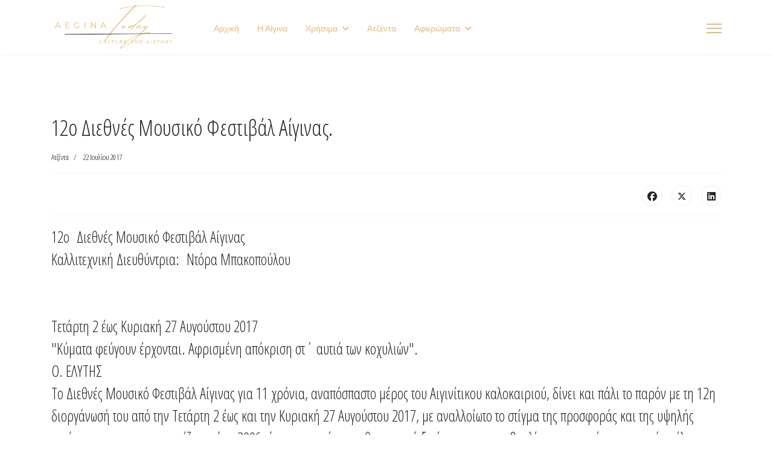

--- FILE ---
content_type: text/html; charset=utf-8
request_url: https://aeginatoday.gr/atzenta/12o-diethnes-mousiko-festival-aiginas.html
body_size: 11560
content:

<!doctype html>
<html lang="el-gr" dir="ltr">
	<head>
		
			<!-- add google analytics -->
			<!-- Global site tag (gtag.js) - Google Analytics -->
			<script async src='https://www.googletagmanager.com/gtag/js?id=UA-47734613-3'></script>
			<script>
				window.dataLayer = window.dataLayer || [];
				function gtag(){dataLayer.push(arguments);}
				gtag('js', new Date());

				gtag('config', 'UA-47734613-3');
			</script>
			
		<meta name="viewport" content="width=device-width, initial-scale=1, shrink-to-fit=no">
		<meta charset="utf-8">
	<meta name="description" content="Στην Αίγινα προγραμματίζονται όλη τη διάρκεια του χρόνου εκθέσεις, πολιτιστικές εκδηλώσεις, συναυλίες και πολλά άλλα. Δείτε στην Ατζέντα όλες τις τελευταίες ανα">
	<meta name="generator" content="Joomla! - Open Source Content Management">
	<title>12ο Διεθνές Μουσικό Φεστιβάλ Αίγινας. - Aegina Today</title>
	<link href="/images/aegina-today-logo.png" rel="icon" type="image/vnd.microsoft.icon">
<link href="/media/vendor/joomla-custom-elements/css/joomla-alert.min.css?0.4.1" rel="stylesheet">
	<link href="//fonts.googleapis.com/css?family=Open Sans Condensed:100,100i,200,200i,300,300i,400,400i,500,500i,600,600i,700,700i,800,800i,900,900i&amp;subset=greek-ext&amp;display=swap" rel="stylesheet" media="none" onload="media=&quot;all&quot;">
	<link href="/templates/shaper_helixultimate/css/bootstrap.min.css" rel="stylesheet">
	<link href="/plugins/system/helixultimate/assets/css/system-j4.min.css" rel="stylesheet">
	<link href="/media/system/css/joomla-fontawesome.min.css?f336ae" rel="stylesheet">
	<link href="/templates/shaper_helixultimate/css/template.css" rel="stylesheet">
	<link href="/templates/shaper_helixultimate/css/presets/default.css" rel="stylesheet">
	<link href="/components/com_sppagebuilder/assets/css/dynamic-content.css?13bea3cde590997c1094f9bba14d719a" rel="stylesheet">
	<link href="/components/com_sppagebuilder/assets/css/color-switcher.css?13bea3cde590997c1094f9bba14d719a" rel="stylesheet">
	<link href="/media/com_widgetkit/css/site.css" rel="stylesheet" id="widgetkit-site-css">
	<style>.title-cover {
    position: absolute;
    width: 100%;
    font-size: 4vw;
    /* font-weight: 600; */
    text-align: center;
    opacity: 0;
    -webkit-transform: translateY(-100%);
    -ms-transform: translateY(-100%);
    transform: translateY(-100%);
    z-index: 1;
   text-transform: none;
    word-break: break-all;
    pointer-events: none;
    color: #999;
}</style>
	<style>body{font-family: 'Open Sans Condensed', sans-serif;font-size: 25px;font-weight: 400;text-decoration: none;}
</style>
	<style>.sp-megamenu-parent > li > a, .sp-megamenu-parent > li > span, .sp-megamenu-parent .sp-dropdown li.sp-menu-item > a{font-family: 'Arial', sans-serif;text-decoration: none;}
</style>
	<style>.menu.nav-pills > li > a, .menu.nav-pills > li > span, .menu.nav-pills .sp-dropdown li.sp-menu-item > a{font-family: 'Arial', sans-serif;text-decoration: none;}
</style>
	<style>.logo-image {height:80px;}.logo-image-phone {height:80px;}</style>
	<style>@media(max-width: 992px) {.logo-image {height: 36px;}.logo-image-phone {height: 36px;}}</style>
	<style>@media(max-width: 576px) {.logo-image {height: 36px;}.logo-image-phone {height: 36px;}}</style>
	<style>#sp-bottom{ background-color:#BEA391; }</style>
	<style>#sp-footer{ background-color:#BEA391; }</style>
	<style>:root {--sppb-topbar-bg-color: #333333; --sppb-topbar-text-color: #aaaaaa; --sppb-header-bg-color: #ffffff; --sppb-logo-text-color: #e6ba76; --sppb-menu-text-color: #e6ba76; --sppb-menu-text-hover-color: #e6ba76; --sppb-menu-text-active-color: #e6ba76; --sppb-menu-dropdown-bg-color: #ffffff; --sppb-menu-dropdown-text-color: #e6ba76; --sppb-menu-dropdown-text-hover-color: #c7a569; --sppb-menu-dropdown-text-active-color: #e6ba76; --sppb-offcanvas-menu-icon-color: #e6ba76; --sppb-offcanvas-menu-bg-color: #ffffff; --sppb-offcanvas-menu-items-and-items-color: #e6ba76; --sppb-offcanvas-menu-active-menu-item-color: #e6ba76; --sppb-text-color: #252525; --sppb-bg-color: #ffffff; --sppb-link-color: #e6ba76; --sppb-link-hover-color: #e6ba76; --sppb-footer-bg-color: #171717; --sppb-footer-text-color: #ffffff; --sppb-footer-link-color: #fcfcfc; --sppb-footer-link-hover-color: #ffffff}</style>
<script src="/media/vendor/jquery/js/jquery.min.js?3.7.1"></script>
	<script src="/media/legacy/js/jquery-noconflict.min.js?504da4"></script>
	<script type="application/json" class="joomla-script-options new">{"data":{"breakpoints":{"tablet":991,"mobile":480},"header":{"stickyOffset":"100"}},"joomla.jtext":{"ERROR":"Σφάλμα","MESSAGE":"Μήνυμα","NOTICE":"Ειδοποίηση","WARNING":"Προειδοποίηση","JCLOSE":"Κλείσιμο","JOK":"ΟK","JOPEN":"Ανοιχτό"},"system.paths":{"root":"","rootFull":"https:\/\/aeginatoday.gr\/","base":"","baseFull":"https:\/\/aeginatoday.gr\/"},"csrf.token":"6f6b7ae9a45c402225d5fdfbf4624978"}</script>
	<script src="/media/system/js/core.min.js?a3d8f8"></script>
	<script src="/media/vendor/bootstrap/js/alert.min.js?5.3.8" type="module"></script>
	<script src="/media/vendor/bootstrap/js/button.min.js?5.3.8" type="module"></script>
	<script src="/media/vendor/bootstrap/js/carousel.min.js?5.3.8" type="module"></script>
	<script src="/media/vendor/bootstrap/js/collapse.min.js?5.3.8" type="module"></script>
	<script src="/media/vendor/bootstrap/js/dropdown.min.js?5.3.8" type="module"></script>
	<script src="/media/vendor/bootstrap/js/modal.min.js?5.3.8" type="module"></script>
	<script src="/media/vendor/bootstrap/js/offcanvas.min.js?5.3.8" type="module"></script>
	<script src="/media/vendor/bootstrap/js/popover.min.js?5.3.8" type="module"></script>
	<script src="/media/vendor/bootstrap/js/scrollspy.min.js?5.3.8" type="module"></script>
	<script src="/media/vendor/bootstrap/js/tab.min.js?5.3.8" type="module"></script>
	<script src="/media/vendor/bootstrap/js/toast.min.js?5.3.8" type="module"></script>
	<script src="/media/system/js/showon.min.js?e51227" type="module"></script>
	<script src="/media/system/js/messages.min.js?9a4811" type="module"></script>
	<script src="/templates/shaper_helixultimate/js/main.js"></script>
	<script src="/components/com_sppagebuilder/assets/js/dynamic-content.js?13bea3cde590997c1094f9bba14d719a"></script>
	<script src="/templates/shaper_helixultimate/js/lazysizes.min.js"></script>
	<script src="/components/com_sppagebuilder/assets/js/color-switcher.js?13bea3cde590997c1094f9bba14d719a"></script>
	<script src="/media/com_widgetkit/js/maps.js" defer></script>
	<script src="/media/com_widgetkit/lib/uikit/dist/js/uikit.min.js"></script>
	<script src="/media/com_widgetkit/lib/uikit/dist/js/uikit-icons.min.js"></script>
	<script type="application/ld+json">{"@context":"https://schema.org","@graph":[{"@type":"Organization","@id":"https://aeginatoday.gr/#/schema/Organization/base","name":"Aegina Today","url":"https://aeginatoday.gr/"},{"@type":"WebSite","@id":"https://aeginatoday.gr/#/schema/WebSite/base","url":"https://aeginatoday.gr/","name":"Aegina Today","publisher":{"@id":"https://aeginatoday.gr/#/schema/Organization/base"}},{"@type":"WebPage","@id":"https://aeginatoday.gr/#/schema/WebPage/base","url":"https://aeginatoday.gr/atzenta/12o-diethnes-mousiko-festival-aiginas.html","name":"12ο Διεθνές Μουσικό Φεστιβάλ Αίγινας. - Aegina Today","description":"Στην Αίγινα προγραμματίζονται όλη τη διάρκεια του χρόνου εκθέσεις, πολιτιστικές εκδηλώσεις, συναυλίες και πολλά άλλα. Δείτε στην Ατζέντα όλες τις τελευταίες ανα","isPartOf":{"@id":"https://aeginatoday.gr/#/schema/WebSite/base"},"about":{"@id":"https://aeginatoday.gr/#/schema/Organization/base"},"inLanguage":"el-GR"},{"@type":"Article","@id":"https://aeginatoday.gr/#/schema/com_content/article/228","name":"12ο Διεθνές Μουσικό Φεστιβάλ Αίγινας.","headline":"12ο Διεθνές Μουσικό Φεστιβάλ Αίγινας.","inLanguage":"el-GR","articleSection":"Ατζέντα","isPartOf":{"@id":"https://aeginatoday.gr/#/schema/WebPage/base"}}]}</script>
	<script>template="shaper_helixultimate";</script>
	<script>
				document.addEventListener("DOMContentLoaded", () =>{
					window.htmlAddContent = window?.htmlAddContent || "";
					if (window.htmlAddContent) {
        				document.body.insertAdjacentHTML("beforeend", window.htmlAddContent);
					}
				});
			</script>
	<script>
			const initColorMode = () => {
				const colorVariableData = [];
				const sppbColorVariablePrefix = "--sppb";
				let activeColorMode = localStorage.getItem("sppbActiveColorMode") || "";
				activeColorMode = "";
				const modes = [];

				if(!modes?.includes(activeColorMode)) {
					activeColorMode = "";
					localStorage.setItem("sppbActiveColorMode", activeColorMode);
				}

				document?.body?.setAttribute("data-sppb-color-mode", activeColorMode);

				if (!localStorage.getItem("sppbActiveColorMode")) {
					localStorage.setItem("sppbActiveColorMode", activeColorMode);
				}

				if (window.sppbColorVariables) {
					const colorVariables = typeof(window.sppbColorVariables) === "string" ? JSON.parse(window.sppbColorVariables) : window.sppbColorVariables;

					for (const colorVariable of colorVariables) {
						const { path, value } = colorVariable;
						const variable = String(path[0]).trim().toLowerCase().replaceAll(" ", "-");
						const mode = path[1];
						const variableName = `${sppbColorVariablePrefix}-${variable}`;

						if (activeColorMode === mode) {
							colorVariableData.push(`${variableName}: ${value}`);
						}
					}

					document.documentElement.style.cssText += colorVariableData.join(";");
				}
			};

			window.sppbColorVariables = [];
			
			initColorMode();

			document.addEventListener("DOMContentLoaded", initColorMode);
		</script>
	<meta property="og:type" content="article" />
	<meta property="og:url" content="https://aeginatoday.gr/atzenta/12o-diethnes-mousiko-festival-aiginas.html" />
	<meta property="og:title" content="12ο Διεθνές Μουσικό Φεστιβάλ Αίγινας." />
	<meta property="og:description" content="12ο  Διεθνές Μουσικό Φεστιβάλ ΑίγιναςΚαλλιτεχνική Διευθύντρια:  Ντόρα ΜπακοπούλουΤετάρτη 2 έως Κυριακή 27 Αυγούστου 2017"Κύματα φεύγουν έρχονται...." />
	<meta property="og:site_name" content="Aegina Today" />
	<meta name="twitter:description" content="12ο  Διεθνές Μουσικό Φεστιβάλ ΑίγιναςΚαλλιτεχνική Διευθύντρια:  Ντόρα ΜπακοπούλουΤετάρτη 2 έως Κυριακή 27 Αυγούστου 2017"Κύματα φεύγουν έρχονται...." />
	<meta name="twitter:card" content="summary_large_image" />
			</head>
	<body class="site helix-ultimate hu com_content com-content view-article layout-blog task-none itemid-207 el-gr ltr sticky-header layout-fluid offcanvas-init offcanvs-position-right">

		
		
		<div class="body-wrapper">
			<div class="body-innerwrapper">
				
	<div class="sticky-header-placeholder"></div>
<header id="sp-header" class="header-with-social">
	<div class="container">
		<div class="container-inner">
			<div class="row">
				<!-- Logo -->
				<div id="sp-logo" class="has-border col-auto">
					<div class="sp-column">
													
							<div class="logo"><a href="/">
				<img class="logo-image  lazyload"
					data-srcset='https://aeginatoday.gr/images/aegina-today-logo2.png 1x'
					data-src='https://aeginatoday.gr/images/aegina-today-logo2.png'
					height='80'
					alt='Aegina Today - Culture and History'
				 data-size="auto" />
				</a></div>											</div>
				</div>

				<!-- Menu -->
				<div id="sp-menu" class="menu-with-social col-auto flex-auto">
					<div class="sp-column d-flex justify-content-between align-items-center">
						<div class="d-flex menu-wrap menu-with-offcanvas justify-content-between align-items-center flex-auto">
							<nav class="sp-megamenu-wrapper d-flex" role="navigation" aria-label="navigation"><ul class="sp-megamenu-parent menu-animation-fade-up d-none d-lg-block"><li class="sp-menu-item"><a   href="/"  >Αρχική</a></li><li class="sp-menu-item"><a   href="/aegina.html"  >Η Αίγινα</a></li><li class="sp-menu-item sp-has-child"><a   href="/xrisima.html"  >Χρήσιμα</a><div class="sp-dropdown sp-dropdown-main sp-menu-right" style="width: 240px;"><div class="sp-dropdown-inner"><ul class="sp-dropdown-items"><li class="sp-menu-item"><a   href="/xrisima/pos-tha-ftasete-stin-aigina.html"  >Πως θα φτάσετε στην Αίγινα</a></li><li class="sp-menu-item"><a   href="/xrisima/tilefona.html"  >Τηλέφωνα</a></li><li class="sp-menu-item"><a   href="/xrisima/syndesmoi.html"  >Σύνδεσμοι</a></li><li class="sp-menu-item"><a   href="/xrisima/dromologia-ktel.html"  >Δρομολόγια ΚΤΕΛ</a></li><li class="sp-menu-item"><a   href="/xrisima/o-kairos-stin-aegina.html"  >Ο καιρός</a></li><li class="sp-menu-item"><a   href="/xrisima/xartis-tis-aiginas.html"  >Χάρτης της Αίγινας</a></li><li class="sp-menu-item"><a   href="/xrisima/dromologia-ploion-gia-aigina.html"  >Δρομολόγια πλοίων για Αίγινα</a></li></ul></div></div></li><li class="sp-menu-item current-item active"><a aria-current="page"  href="/atzenta.html"  >Ατζέντα</a></li><li class="sp-menu-item sp-has-child"><a   href="/afieromata.html"  >Αφιερώματα</a><div class="sp-dropdown sp-dropdown-main sp-menu-right" style="width: 240px;"><div class="sp-dropdown-inner"><ul class="sp-dropdown-items"><li class="sp-menu-item"><a   href="/afieromata/politismos.html"  >Πολιτισμός</a></li><li class="sp-menu-item"><a   href="/afieromata/festivals.html"  >Φεστιβάλ</a></li><li class="sp-menu-item"><a   href="/afieromata/laografia.html"  >Λαογραφία</a></li></ul></div></div></li></ul><a id="offcanvas-toggler" aria-label="Menu" class="offcanvas-toggler-right" href="#"><div class="burger-icon" aria-hidden="true"><span></span><span></span><span></span></div></a></nav>							
						</div>
						
						<!-- Related Modules -->
						<div class="d-none d-lg-flex header-modules align-items-center">
								
													</div>

						<!-- Social icons -->
						<div class="social-wrap d-flex align-items-center">
													</div>

						<!-- if offcanvas position right -->
													<a id="offcanvas-toggler"  aria-label="Menu" title="Menu"  class="mega_offcanvas offcanvas-toggler-secondary offcanvas-toggler-right d-flex align-items-center" href="#">
							<div class="burger-icon"><span></span><span></span><span></span></div>
							</a>
											</div>
				</div>
			</div>
		</div>
	</div>
</header>				<main id="sp-main">
					
<section id="sp-section-1" >

				
	
<div class="row">
	<div id="sp-title" class="col-lg-12 "><div class="sp-column "></div></div></div>
				
	</section>

<section id="sp-main-body" >

										<div class="container">
					<div class="container-inner">
						
	
<div class="row">
	
<div id="sp-component" class="col-lg-12 ">
	<div class="sp-column ">
		<div id="system-message-container" aria-live="polite">
	</div>


		
		<div class="article-details " itemscope itemtype="https://schema.org/Article">
	<meta itemprop="inLanguage" content="el-GR">
	
	
					
				
		
		<div class="article-header">
					<h1 itemprop="headline">
				12ο Διεθνές Μουσικό Φεστιβάλ Αίγινας.			</h1>
									</div>
		<div class="article-can-edit d-flex flex-wrap justify-content-between">
				</div>
				<div class="article-info">

	
		
		
					<span class="category-name" title="Κατηγορία: Ατζέντα">
			<a href="/atzenta.html">Ατζέντα</a>
	</span>
		
		
		
		
	
						<span class="create" title="Δημιουργήθηκε : 22 Ιουλίου 2017">
	<time datetime="2017-07-22T10:10:31+03:00" itemprop="dateCreated">
		22 Ιουλίου 2017	</time>
</span>
		
		
				
			</div>
		
		
			
		
		
			<div class="article-ratings-social-share d-flex justify-content-end">
			<div class="me-auto align-self-center">
							</div>
			<div class="social-share-block">
				<div class="article-social-share">
	<div class="social-share-icon">
		<ul>
											<li>
					<a class="facebook" onClick="window.open('https://www.facebook.com/sharer.php?u=https://aeginatoday.gr/atzenta/12o-diethnes-mousiko-festival-aiginas.html','Facebook','width=600,height=300,left='+(screen.availWidth/2-300)+',top='+(screen.availHeight/2-150)+''); return false;" href="https://www.facebook.com/sharer.php?u=https://aeginatoday.gr/atzenta/12o-diethnes-mousiko-festival-aiginas.html" title="Facebook">
						<span class="fab fa-facebook" aria-hidden="true"></span>
					</a>
				</li>
																											<li>
					<a class="twitter" title="X (formerly Twitter)" onClick="window.open('https://twitter.com/share?url=https://aeginatoday.gr/atzenta/12o-diethnes-mousiko-festival-aiginas.html&amp;text=12ο%20Διεθνές%20Μουσικό%20Φεστιβάλ%20Αίγινας.','Twitter share','width=600,height=300,left='+(screen.availWidth/2-300)+',top='+(screen.availHeight/2-150)+''); return false;" href="https://twitter.com/share?url=https://aeginatoday.gr/atzenta/12o-diethnes-mousiko-festival-aiginas.html&amp;text=12ο%20Διεθνές%20Μουσικό%20Φεστιβάλ%20Αίγινας.">
					<svg xmlns="http://www.w3.org/2000/svg" viewBox="0 0 512 512" fill="currentColor" style="width: 13.56px;position: relative;top: -1.5px;"><path d="M389.2 48h70.6L305.6 224.2 487 464H345L233.7 318.6 106.5 464H35.8L200.7 275.5 26.8 48H172.4L272.9 180.9 389.2 48zM364.4 421.8h39.1L151.1 88h-42L364.4 421.8z"/></svg>
					</a>
				</li>
																												<li>
						<a class="linkedin" title="LinkedIn" onClick="window.open('https://www.linkedin.com/shareArticle?mini=true&url=https://aeginatoday.gr/atzenta/12o-diethnes-mousiko-festival-aiginas.html','Linkedin','width=585,height=666,left='+(screen.availWidth/2-292)+',top='+(screen.availHeight/2-333)+''); return false;" href="https://www.linkedin.com/shareArticle?mini=true&url=https://aeginatoday.gr/atzenta/12o-diethnes-mousiko-festival-aiginas.html" >
							<span class="fab fa-linkedin" aria-hidden="true"></span>
						</a>
					</li>
										</ul>
		</div>
	</div>
			</div>
		</div>
	
	<div itemprop="articleBody">
		<p>12ο  Διεθνές Μουσικό Φεστιβάλ Αίγινας<br />Καλλιτεχνική Διευθύντρια:  Ντόρα Μπακοπούλου<br /><br /><br />Τετάρτη 2 έως Κυριακή 27 Αυγούστου 2017<br />"Κύματα φεύγουν έρχονται. Αφρισμένη απόκριση στ΄ αυτιά των κοχυλιών".<br />Ο. ΕΛΥΤΗΣ<br />Το Διεθνές Μουσικό Φεστιβάλ Αίγινας για 11 χρόνια, αναπόσπαστο μέρος του Αιγινίτικου καλοκαιριού, δίνει και πάλι το παρόν με τη 12η διοργάνωσή του από την Τετάρτη 2 έως και την Κυριακή 27 Αυγούστου 2017, με αναλλοίωτο το στίγμα της προσφοράς και της υψηλής ποιότητας που το χαρακτηρίζει από το 2006, όταν με ορμή και ενθουσιασμό ξεκίνησε με πρωτοβουλία μιας μικρής συντροφιάς φίλων της Ντόρας Μπακοπούλου.<br />Από την πρώτη στιγμή γνώρισε μεγάλη αποδοχή από τους κατοίκους του νησιού αλλά και τους πολλούς επισκέπτες του και έντεκα χρόνια μετά, έχουν οργανωθεί πάνω από 85 Μουσικές Βραδιές με περισσότερους από 400 ερμηνευτές, οι φίλοι πολλαπλασιάστηκαν και παραμένουν η βασική κινητήρια δύναμή του, έχοντας ιδρύσει και επισήμως τον Σύλλογο Φίλων του Φεστιβάλ.<br />Επιδίωξη της καλλιτεχνικής διεύθυνσης είναι να διευρύνεται το Φεστιβάλ, κάθε χρόνο, σε ποικιλία και πρωτοτυπία. Φέτος, θα ακουστεί το Αργεντίνικο Τανγκό από Έλληνες καταξιωμένους καλλιτέχνες και οι νέοι Έλληνες καλλιτέχνες του “Flex String Ensemble” θα ερμηνεύσουν έργα Μπαρόκ. Μια άλλη πρωτοτυπία, άκρως ποιοτική, αποτελεί το γεγονός ότι θα ερμηνευθεί  το Κουιντέτο του Σούμπερτ για δυο βιολοντσέλα,  έργο σπουδαίο το οποίο ακούγεται σπανιότατα. <br />Με την πρωτοτυπία των επιλογών του, και με το σταθερά χαμηλό εισιτήριό του, το Μουσικό Φεστιβάλ της Αίγινας δίνει τη δυνατότητα στους φιλόμουσους επισκέπτες του νησιού αλλά και στους κατοίκους να απολαύσουν μουσικές βραδιές σε ανοικτούς και μαγευτικούς χώρους: όπως στην παραλία της Αύρας, μπροστά από τον αρχαιολογικό χώρο της Κολώνας, ορόσημο της Πόλης της Αίγινας, σε απόσταση τριών λεπτών με τα πόδια από το κέντρο της πόλης, την Αυλή του Ναού του Σωτήρος, και το Μικρό Θέατρο Ιάσωνα Μολφέση στην Παχειά Ράχη.<br />Το 12ο Διεθνές Μουσικό Φεστιβάλ Αίγινας με γενικό τίτλο τον στίχο …«Κύματα φεύγουν έρχονται. Αφρισμένη απόκριση στ΄ αυτιά των κοχυλιών»… του Οδυσσέα Ελύτη, περιλαμβάνει 12 Μουσικές βραδιές η κάθε μία από τις οποίες έχει το δικό της διακριτό χαρακτήρα και τίτλο: έτσι η περιήγηση στη μουσική ξεκινά με ένα «Tangarto» συνεχίζεται με την Όπερα «Pimpinone» του G. Ph. Telemann, επισημαίνει τη «Γοητεία της εφηβείας», περιδιαβαίνει μουσικά «Απ΄ το Μπαρόκ στον 20ο αιώνα», θυμάται «Τραγούδια της αγάπης» απ΄ την σκοπιά μεγάλων συνθετών, ακολουθεί ο «Γερμανικός Ρομαντισμός» και μία τζαζ «Νυχτερινή μουσική περιπλάνηση», «Ένα Αυγουστιάτικο καλειδοσκόπιο» και «Ένα έπος της δυτικής κλασικής μουσικής» για να φτάσει σε «Ντουέτα από αγαπημένες Όπερες», να δώσει «Τόπο στα Νιάτα» και να κλείσει με «Βιολί και πιάνο σε μια μαγική βραδιά».<br />Φιλοξενεί ξεχωριστούς καλλιτέχνες – φίλους όπως τους βιολονίστες Geza Hosszu – Legocky, Sasha Maisky, Hrachya Avanesyan, Διονύση Δερβιτσιώτη, Αλέξανδρο Σακαρέλλο, τους πιανίστες Lily Maisky, Βικτωρία Κιαζίμη, Akane Sakay, Μαρία Παπαπετροπούλου, Ντόρα Μπακοπούλου, Μαριλένα Λιακοπούλου, Νάσο Γκρόζα, Νίκο Κυριόσογλου, και Γιάννη Γιαννόπουλο, την Lyda Chen Argerich (βιόλα) και τον Francisco Almazan (όμποε), τους τσελίστες Natasha Margulis, Sevak Avanesyan, Δημήτρη Πάτρα, και Γιάννη Τσιτελίκη, την Ελένη Μηλαράκη (άρπα) τους λυρικούς τραγουδιστές: Θεοδώρα Μπάκα, Μαρία Μητσοπούλου, Δημήτρη Πακσόγλου, Κατερίνα Κρασσά, Μιχάλη Γεωργίου αλλά και την Έλλη Πασπαλά με την The Underground Youth Orchestra, τον Τάκη Φαραζή με το Jazz Trio του, την Ορχήστρα εγχόρδων «Flex String Ensemble» και επίσης το «Tangarto» για την Βραδιά Τανγκό όπου χορεύουν οι Κατερίνα Σακκά και Δημήτρης Μεγαλοκονόμος.<br /><br /><br />Το Πρόγραμμα αναλυτικά<br />* Τετάρτη 2-08-2017 – Παραλία της Αύρας<br />«Tangarto» Bραδιά Τανγκό<br />Θωμάς Κοντογεώργης, πιάνο<br />Λευτέρης Γρίβας, μπαντονεόν<br />Γιώργος Παναγιωτόπουλος, βιολί<br />Αριστείδης Χατζησταύρου, κιθάρα<br /><br /><br />Απόστολος Παπαπέτρος, κοντραμπάσο <br />Συμμετοχή: Κατερίνα Σακκά και Δημήτρης Μεγαλοκονόμος - χορός<br /><br /><br />* Παρασκευή 4-08-2017– Αυλή Ναού του Σωτήρος<br />Όπερα: «Pimpinone» του George Philipp Telemann<br />Συντελεστές<br />Τραγούδι:                Κατερίνα Κρασσά, σοπράνο<br />                        Μιχάλης Γεωργίου, μπάσος<br />πιάνο/διεύθυνση:        Γιάννης Γιαννόπουλος<br />σκηνοθεσία:                Δάφνη Ρεμούνδου<br /><br /><br />* Σάββατο 5-08-2017 - Παραλία της Αύρας<br />«H γοητεία της εφηβείας»<br />Έλλη Πασπαλά και The Underground Youth Orchestra<br />Τα έσοδα της συναυλίας θα διατεθούν για την στήριξη του έργου των «Γιατρών του Κόσμου» <br /><br /><br />* Τετάρτη 9-08-2017 – Αυλή  Ναού του Σωτήρος<br /> «Απ΄ το Μπαρόκ στον 20ο αιώνα»<br />Έργα: Bach, Schumann &amp; Bella Bartok<br /><br /><br />Γιάννης Τσιτσελίκης, τσέλο<br />Βικτωρία Κιαζίμη, πιάνο<br />Akane Sakay, πιάνο<br />Αλέξανδρος Σακαρέλλος, βιολί<br /><br /><br /><br /><br />* Παρασκευή 11-08-2017 - Αυλή Ναού του Σωτήρος<br />«Τραγούδια της αγάπης» απ΄ την σκοπιά  μεγάλων συνθετών<br />Θεοδώρα Μπάκα, mezzosoprano<br />Μαρία Παπαπετροπούλου, πιάνο<br /><br /><br />* Σάββατο 12-08-2017 - Αυλή  Ναού του Σωτήρος<br />«Γερμανικός Ρομαντισμός»<br />Franz Schubert–Felix Mendelssohn<br /><br /><br />Διονύσης Δερβιτσιώτης, βιολί<br />Δημήτρης Πάτρας, τσέλο<br />Μαριλένα Λιακοπούλου, πιάνο<br />Ντόρα Μπακοπούλου, πιάνο<br /><br /><br />* Τετάρτη 16-08-2017 - Αυλή Ναού του Σωτήρος<br />«Μια νυχτερινή μουσική περιπλάνηση»<br />Jazz Trio Τάκη Φαραζή<br /><br /><br />Πέτρος Βαρθακούρης, κοντραμπάσο<br />Θάνος Μιχαηλίδης, ντράμς<br />Τάκης Φαραζής, πιάνο<br />Μαρία Στέλλα Τζανουδάκη – φωνή<br /><br /><br />* Παρασκευή 18-08-2017–Αυλή Ναού του Σωτήρος<br />«Ένα Αυγουστιάτικο καλειδοσκόπιο» <br />Έργα: Mahler, Marcello, Vivaldi, Rachmaninov, Poulenc, Handel, Brahms<br /><br /><br />Hrachya Avanesyan βιολί<br />Sasha Maisky, βιολί<br />Lily Maisky, πιάνο<br />Natasha Margulis, τσέλo<br />Francisco Almazan, όμποε<br />Lyda Chen Argerich, βιόλα<br /><br /><br />* Σάββατο 19-08-2017 – Παχειά Ράχη<br />«Ένα έπος της δυτικής κλασικής μουσικής»<br />Ελένη Μηλαράκη, άρπα <br />Έργα: Hindemith, Carl Philipp Emmanuel Bach<br /> <br />Hrachya Avanesyan βιολί<br />Sasha Maisky, βιολί<br />Lyda Chen Argerich, βιόλα<br />Sevak Avanesyan, τσέλο<br />Natasha Margulis, τσέλο<br />Έργο: Schubert Quintet, Κουιντέτο εγχόρδων σε ντο μείζονα<br /><br /><br />* Τετάρτη 23-08-2017 – Αυλή Ναού του Σωτήρος<br />«Ντουέτα από αγαπημένες  Όπερες»<br />Μαρία Μητσοπούλου, σοπράνο<br />Δημήτρης Πακσόγλου, τενόρος<br />Νάσος Γκρόζας, πιάνο<br /><br /><br />* Σάββατο 26-08-2017 – Παραλία της Αύρας<br />«Τόπο στα Νιάτα»<br />Ορχήστρα εγχόρδων «Flex String Ensemble»<br />Έργα Μπαρόκ μουσικής<br />* Κυριακή 27-8-2017 -Αυλή Ναού του Σωτήρος<br />«Βιολί και πιάνο σε μια μαγική βραδιά»<br />Geza Hosszu – Legocky, βιολί<br />Νίκος Κυριόσογλου, πιάνο<br /><br /><br />12ο  Διεθνές Μουσικό Φεστιβάλ Αίγινας.<br />Καλλιτεχνική διευθύντρια: Ντόρα Μπακοπούλου<br />Τετάρτη 2  έως Κυριακή 27 Αυγούστου 2016<br /><br /><br />Όλες οι συναυλίες αρχίζουν στις 21:00<br />Τιμές εισιτηρίων: 10€, κανονικό<br />7€, παιδιά και έφηβοι, Κάτοχοι Κάρτας Ανεργίας,  ΑΜΕΑ        <br />Πώληση εισιτηρίων: <br />* στους χώρους των συναυλιών <br />* Ζαχαροπλαστείο ΑΙΑΚΕΙΟΝ, παραλία Αίγινας</p> 	</div>

	
	
	
			
		
	

	
				</div>



			</div>
</div>
</div>
											</div>
				</div>
						
	</section>

<section id="sp-bottom" >

						<div class="container">
				<div class="container-inner">
			
	
<div class="row">
	<div id="sp-bottom1" class="col-sm-col-sm-6 col-lg-3 "><div class="sp-column "><div class="sp-module "><h3 class="sp-module-title">Για τις διακοπές σας στην Αίγινα</h3><div class="sp-module-content"><ul class="mostread mod-list">
    <li itemscope itemtype="https://schema.org/Article">
        <a href="/atzenta/times-eisitirion-gia-aigina.html" itemprop="url">
            <span itemprop="name">
                Τιμές εισιτηρίων για Αίγινα.            </span>
        </a>
    </li>
    <li itemscope itemtype="https://schema.org/Article">
        <a href="/xrisima/pos-tha-ftasete-stin-aigina.html" itemprop="url">
            <span itemprop="name">
                Πως θα φτάσετε στην Αίγινα.            </span>
        </a>
    </li>
    <li itemscope itemtype="https://schema.org/Article">
        <a href="/xrisima/dromologia-ktel.html" itemprop="url">
            <span itemprop="name">
                Δρομολόγια ΚΤΕΛ             </span>
        </a>
    </li>
    <li itemscope itemtype="https://schema.org/Article">
        <a href="/xrisima/tilefona.html" itemprop="url">
            <span itemprop="name">
                Τηλέφωνα            </span>
        </a>
    </li>
    <li itemscope itemtype="https://schema.org/Article">
        <a href="/xrisima/xartis-tis-aiginas.html" itemprop="url">
            <span itemprop="name">
                Χάρτης της Αίγινας            </span>
        </a>
    </li>
    <li itemscope itemtype="https://schema.org/Article">
        <a href="/xrisima/dromologia-ploion-gia-aigina.html" itemprop="url">
            <span itemprop="name">
                Δρομολόγια πλοίων για Αίγινα            </span>
        </a>
    </li>
    <li itemscope itemtype="https://schema.org/Article">
        <a href="/xrisima/o-kairos-stin-aegina.html" itemprop="url">
            <span itemprop="name">
                Ο καιρός στην Αίγινα            </span>
        </a>
    </li>
</ul>
</div></div></div></div><div id="sp-bottom2" class="col-sm-col-sm-6 col-lg-3 "><div class="sp-column "><div class="sp-module "><h3 class="sp-module-title">Εκδηλώσεις στην Αίγινα</h3><div class="sp-module-content"><ul class="latestnews ">
	<li>
		<a href="/atzenta/karnavalikes-ekdiloseis-tou-dimou-aiginas-2024.html">
			Καρναβαλικές εκδηλώσεις του Δήμου Αίγινας 2024.			<span>11 Μαρτίου 2024</span>
		</a>
	</li>
	<li>
		<a href="/atzenta/programma-xristougenniatikon-ekdiloseon-2023-stin-aigina.html">
			Πρόγραμμα χριστουγεννιάτικων εκδηλώσεων 2023  στην Αίγινα.			<span>16 Δεκεμβρίου 2023</span>
		</a>
	</li>
	<li>
		<a href="/atzenta/naftika-oxyra-aiginas-ekthesi-fotografias-sto-laografiko-mouseio-tis-aiginas.html">
			Ναυτικά Οχυρά Αίγινας. Έκθεση φωτογραφίας στο Λαογραφικό Μουσείο της Αίγινας.			<span>08 Αυγούστου 2023</span>
		</a>
	</li>
	<li>
		<a href="/atzenta/kathe-tetarti-sto-eynardeio-me-ena-vivlio-pente-avgoustiatikes-vradies-gia-to-vivlio-kai-tin-aigina.html">
			"Κάθε Τετάρτη στο Εϋνάρδειο με ένα βιβλίο".  Πέντε αυγουστιάτικες βραδιές για το βιβλίο και την Αίγινα.			<span>27 Ιουλίου 2023</span>
		</a>
	</li>
	<li>
		<a href="/atzenta/ekdiloseis-gia-tin-epeteio-ton-400-xronon-apo-tin-koimisi-tou-agiou-dionysiou-episkopou-aiginis.html">
			Εκδηλώσεις για την επέτειο των 400 χρόνων από την Κοίμηση του Αγίου Διονυσίου επισκόπου Αιγίνης.			<span>19 Αυγούστου 2022</span>
		</a>
	</li>
</ul>
</div></div></div></div><div id="sp-bottom3" class="col-lg-3 "><div class="sp-column "><div class="sp-module "><h3 class="sp-module-title">Τα φεστιβάλ της Αίγινας</h3><div class="sp-module-content"><ul class="latestnews ">
	<li>
		<a href="/afieromata/festivals/15o-festival-theatrou-aiginas-26-iouliou-16-avgoystou.html">
			15ο Φεστιβάλ Θεάτρου Αίγινας 26 Ιουλίου – 16 Αυγούστου.			<span>10 Ιουλίου 2025</span>
		</a>
	</li>
	<li>
		<a href="/afieromata/politismos/takis-kalmoyxos-apo-tin-aleksandreia-stin-aigina-dimotiki-pinakothiki-aiginas.html">
			«Τάκης Καλμούχος Από την Αλεξάνδρεια στην Αίγινα».  Δημοτική Πινακοθήκη Αίγινας			<span>16 Μάι 2025</span>
		</a>
	</li>
	<li>
		<a href="/afieromata/politismos/idees-kai-symvola-mia-ekthesi-gia-tin-ellada-kai-ta-symvola-tis.html">
			Ιδέες και Σύμβολα μια έκθεση για την Ελλάδα και τα σύμβολά της.			<span>11 Απριλίου 2025</span>
		</a>
	</li>
	<li>
		<a href="/afieromata/politismos/ergastiria-maskas-se-synergasia-me-to-mouseio-ellinikis-paidikis-texnis.html">
			 Εργαστήρια μάσκας σε συνεργασία με το Μουσείο Ελληνικής Παιδικής Τέχνης			<span>02 Μαρτίου 2025</span>
		</a>
	</li>
</ul>
</div></div></div></div><div id="sp-bottom4" class="col-lg-3 "><div class="sp-column "><div class="sp-module "><h3 class="sp-module-title">Δημοφιλή άρθρα για την Αίγινα</h3><div class="sp-module-content"><ul class="mostread mod-list">
    <li itemscope itemtype="https://schema.org/Article">
        <a href="/atzenta/times-eisitirion-gia-aigina.html" itemprop="url">
            <span itemprop="name">
                Τιμές εισιτηρίων για Αίγινα.            </span>
        </a>
    </li>
    <li itemscope itemtype="https://schema.org/Article">
        <a href="/xrisima/pos-tha-ftasete-stin-aigina.html" itemprop="url">
            <span itemprop="name">
                Πως θα φτάσετε στην Αίγινα.            </span>
        </a>
    </li>
    <li itemscope itemtype="https://schema.org/Article">
        <a href="/xrisima/dromologia-ktel.html" itemprop="url">
            <span itemprop="name">
                Δρομολόγια ΚΤΕΛ             </span>
        </a>
    </li>
    <li itemscope itemtype="https://schema.org/Article">
        <a href="/xrisima/tilefona.html" itemprop="url">
            <span itemprop="name">
                Τηλέφωνα            </span>
        </a>
    </li>
    <li itemscope itemtype="https://schema.org/Article">
        <a href="/aegina/ekklisies/agios-nektarios.html" itemprop="url">
            <span itemprop="name">
                Άγιος Νεκτάριος            </span>
        </a>
    </li>
</ul>
</div></div><div class="sp-module "><h3 class="sp-module-title">Βρείτε πληροφορίες</h3><div class="sp-module-content">
<div id="mod-custom319" class="mod-custom custom">
    <p><a href="https://aeginaportal.gr">Aegina Portal. Ενημερωτική ιστοσελίδα για την Αίγινα.</a><br /><a href="https://www.sf.gr">Κοινοπραξία Πλοίων Σαρωνικού</a> <br /><a href="https://www.aegina.gr/web">Η ιστοσελίδα του Δήμου Αίγινας</a> <br /><a href="https://portofaegina.gr">Δημοτικό Λιμενικό Ταμείο Αίγινας</a> <br /><a href="https://laografiko.gr">Λαογραφικό Μουσείο Αίγινας</a></p>
<p><br />ΑΡ. ΓΕΜΗ: 95086209000</p></div>
</div></div></div></div></div>
							</div>
			</div>
			
	</section>

<footer id="sp-footer" >

						<div class="container">
				<div class="container-inner">
			
	
<div class="row">
	<div id="sp-footer1" class="col-lg-6 "><div class="sp-column "></div></div><div id="sp-footer2" class="col-lg-6 "><div class="sp-column "><div class="sp-module "><div class="sp-module-content">
<div id="mod-custom300" class="mod-custom custom">
    <p>Το σύνολο του περιεχομένου, φωτογραφίες και κείμενα του Aegina Today αποτελούν πνευματική ιδιοκτησία των δημιουργών τους και διατίθεται στους επισκέπτες αυστηρά για προσωπική χρήση.</p></div>
</div></div></div></div></div>
							</div>
			</div>
			
	</footer>
				</main>
			</div>
		</div>

		<!-- Off Canvas Menu -->
		<div class="offcanvas-overlay"></div>
		<!-- Rendering the offcanvas style -->
		<!-- If canvas style selected then render the style -->
		<!-- otherwise (for old templates) attach the offcanvas module position -->
					<div class="offcanvas-menu left-1" tabindex="-1" inert>
	<div class="d-flex align-items-center p-3 pt-4">
				<a href="#" class="close-offcanvas" role="button" aria-label="Close Off-canvas">
			<div class="burger-icon" aria-hidden="true">
				<span></span>
				<span></span>
				<span></span>
			</div>
		</a>
	</div>
	
	<div class="offcanvas-inner">
		<div class="d-flex header-modules mb-3">
			
					</div>
		
					<div class="sp-module "><div class="sp-module-content"><ul class="menu">
<li class="item-471 default"><a href="/" >Αρχική</a></li><li class="item-205"><a href="/aegina.html" >Η Αίγινα</a></li><li class="item-206 menu-deeper menu-parent"><a href="/xrisima.html" >Χρήσιμα<span class="menu-toggler"></span></a><ul class="menu-child"><li class="item-282"><a href="/xrisima/pos-tha-ftasete-stin-aigina.html" >Πως θα φτάσετε στην Αίγινα</a></li><li class="item-228"><a href="/xrisima/tilefona.html" >Τηλέφωνα</a></li><li class="item-232"><a href="/xrisima/syndesmoi.html" >Σύνδεσμοι</a></li><li class="item-257"><a href="/xrisima/dromologia-ktel.html" >Δρομολόγια ΚΤΕΛ</a></li><li class="item-260"><a href="/xrisima/o-kairos-stin-aegina.html" >Ο καιρός</a></li><li class="item-266"><a href="/xrisima/xartis-tis-aiginas.html" >Χάρτης της Αίγινας</a></li><li class="item-433"><a href="/xrisima/dromologia-ploion-gia-aigina.html" >Δρομολόγια πλοίων για Αίγινα</a></li></ul></li><li class="item-207 current active"><a href="/atzenta.html" >Ατζέντα</a></li><li class="item-235 menu-deeper menu-parent"><a href="/afieromata.html" >Αφιερώματα<span class="menu-toggler"></span></a><ul class="menu-child"><li class="item-249"><a href="/afieromata/politismos.html" >Πολιτισμός</a></li><li class="item-253"><a href="/afieromata/festivals.html" >Φεστιβάλ</a></li><li class="item-248"><a href="/afieromata/laografia.html" >Λαογραφία</a></li></ul></li></ul>
</div></div>
		
		
		
		
				
		<!-- custom module position -->
		
	</div>
</div>				

		
		

		<!-- Go to top -->
					<a href="#" class="sp-scroll-up" aria-label="Scroll Up"><span class="fas fa-angle-up" aria-hidden="true"></span></a>
					</body>
</html>

--- FILE ---
content_type: text/css
request_url: https://aeginatoday.gr/templates/shaper_helixultimate/css/presets/default.css
body_size: 658
content:
body,.sp-preloader{background-color:#ffffff;color:#252525}.sp-preloader>div{background:#e6ba76}.sp-preloader>div:after{background:#ffffff}#sp-top-bar{background:#333333;color:#aaaaaa}#sp-top-bar a{color:#aaaaaa}#sp-header{background:#ffffff}#sp-menu ul.social-icons a:hover,#sp-menu ul.social-icons a:focus{color:#e6ba76}a{color:#e6ba76}a:hover,a:focus,a:active{color:#e6ba76}.tags>li{display:inline-block}.tags>li a{background:rgba(230, 186, 118, 0.1);color:#e6ba76}.tags>li a:hover{background:#e6ba76}.article-social-share .social-share-icon ul li a{color:#252525}.article-social-share .social-share-icon ul li a:hover,.article-social-share .social-share-icon ul li a:focus{background:#e6ba76}.pager>li a{border:1px solid #ededed;color:#252525}.sp-reading-progress-bar{background-color:#e6ba76}.sp-megamenu-parent>li>a{color:#e6ba76}.sp-megamenu-parent>li:hover>a{color:#e6ba76}.sp-megamenu-parent>li.active>a,.sp-megamenu-parent>li.active:hover>a{color:#e6ba76}.sp-megamenu-parent .sp-dropdown .sp-dropdown-inner{background:#ffffff}.sp-megamenu-parent .sp-dropdown li.sp-menu-item>a{color:#e6ba76}.sp-megamenu-parent .sp-dropdown li.sp-menu-item>a:hover{color:#c7a569}.sp-megamenu-parent .sp-dropdown li.sp-menu-item.active>a{color:#e6ba76}.sp-megamenu-parent .sp-mega-group>li>a{color:#e6ba76}#offcanvas-toggler>.fa{color:#e6ba76}#offcanvas-toggler>.fa:hover,#offcanvas-toggler>.fa:focus,#offcanvas-toggler>.fa:active{color:#e6ba76}#offcanvas-toggler>.fas{color:#e6ba76}#offcanvas-toggler>.fas:hover,#offcanvas-toggler>.fas:focus,#offcanvas-toggler>.fas:active{color:#e6ba76}#offcanvas-toggler>.far{color:#e6ba76}#offcanvas-toggler>.far:hover,#offcanvas-toggler>.far:focus,#offcanvas-toggler>.far:active{color:#e6ba76}.offcanvas-menu{background-color:#ffffff;color:#e6ba76}.offcanvas-menu .offcanvas-inner a{color:#e6ba76}.offcanvas-menu .offcanvas-inner a:hover,.offcanvas-menu .offcanvas-inner a:focus,.offcanvas-menu .offcanvas-inner a:active{color:#e6ba76}.offcanvas-menu .offcanvas-inner ul.menu>li a,.offcanvas-menu .offcanvas-inner ul.menu>li span{color:#e6ba76}.offcanvas-menu .offcanvas-inner ul.menu>li a:hover,.offcanvas-menu .offcanvas-inner ul.menu>li a:focus,.offcanvas-menu .offcanvas-inner ul.menu>li span:hover,.offcanvas-menu .offcanvas-inner ul.menu>li span:focus{color:#c7a569}.offcanvas-menu .offcanvas-inner ul.menu>li.menu-parent>a>.menu-toggler,.offcanvas-menu .offcanvas-inner ul.menu>li.menu-parent>.menu-separator>.menu-toggler{color:rgba(230, 186, 118, 0.5)}.offcanvas-menu .offcanvas-inner ul.menu>li.menu-parent .menu-toggler{color:rgba(230, 186, 118, 0.5)}.offcanvas-menu .offcanvas-inner ul.menu>li li a{color:rgba(230, 186, 118, 0.8)}.btn-primary,.sppb-btn-primary{border-color:#e6ba76;background-color:#e6ba76}.btn-primary:hover,.sppb-btn-primary:hover{border-color:#e6ba76;background-color:#e6ba76}ul.social-icons>li a:hover{color:#e6ba76}.sp-page-title{background:#e6ba76}.layout-boxed .body-innerwrapper{background:#ffffff}.sp-module ul>li>a{color:#252525}.sp-module ul>li>a:hover{color:#e6ba76}.sp-module .latestnews>div>a{color:#252525}.sp-module .latestnews>div>a:hover{color:#e6ba76}.sp-module .tagscloud .tag-name:hover{background:#e6ba76}.search .btn-toolbar button{background:#e6ba76}#sp-footer,#sp-bottom{background:#171717;color:#ffffff}#sp-footer a,#sp-bottom a{color:#fcfcfc}#sp-footer a:hover,#sp-footer a:active,#sp-footer a:focus,#sp-bottom a:hover,#sp-bottom a:active,#sp-bottom a:focus{color:#ffffff}#sp-bottom .sp-module-content .latestnews>li>a>span{color:#ffffff}.sp-comingsoon body{background-color:#e6ba76}.pagination>li>a,.pagination>li>span{color:#252525}.pagination>li>a:hover,.pagination>li>a:focus,.pagination>li>span:hover,.pagination>li>span:focus{color:#252525}.pagination>.active>a,.pagination>.active>span{border-color:#e6ba76;background-color:#e6ba76}.pagination>.active>a:hover,.pagination>.active>a:focus,.pagination>.active>span:hover,.pagination>.active>span:focus{border-color:#e6ba76;background-color:#e6ba76}.error-code,.coming-soon-number{color:#e6ba76}